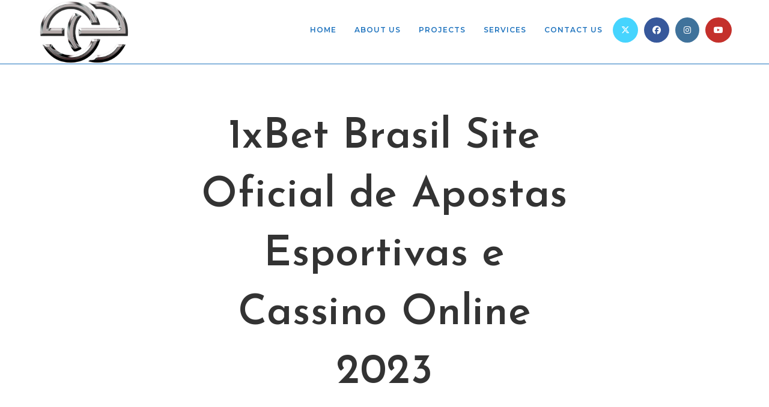

--- FILE ---
content_type: text/html; charset=UTF-8
request_url: https://exelengineerings.com/2022/06/20/1xbet-brasil-site-oficial-de-apostas-esportivas-e-cassino-online-2023-3/
body_size: 24476
content:
<!DOCTYPE html>
<html class="html" lang="en-US">
<head>
	<meta charset="UTF-8">
	<link rel="profile" href="https://gmpg.org/xfn/11">

	<title>1xBet Brasil Site Oficial de Apostas Esportivas e Cassino Online 2023 &#8211; EXEL ENGINEERING</title>
<meta name='robots' content='max-image-preview:large' />
<link rel="pingback" href="https://exelengineerings.com/xmlrpc.php">
<meta name="viewport" content="width=device-width, initial-scale=1"><link rel='dns-prefetch' href='//fonts.googleapis.com' />
<link rel="alternate" type="application/rss+xml" title="EXEL ENGINEERING &raquo; Feed" href="https://exelengineerings.com/feed/" />
<link rel="alternate" type="application/rss+xml" title="EXEL ENGINEERING &raquo; Comments Feed" href="https://exelengineerings.com/comments/feed/" />
<link rel="alternate" type="application/rss+xml" title="EXEL ENGINEERING &raquo; 1xBet Brasil Site Oficial de Apostas Esportivas e Cassino Online 2023 Comments Feed" href="https://exelengineerings.com/2022/06/20/1xbet-brasil-site-oficial-de-apostas-esportivas-e-cassino-online-2023-3/feed/" />
<link rel="alternate" title="oEmbed (JSON)" type="application/json+oembed" href="https://exelengineerings.com/wp-json/oembed/1.0/embed?url=https%3A%2F%2Fexelengineerings.com%2F2022%2F06%2F20%2F1xbet-brasil-site-oficial-de-apostas-esportivas-e-cassino-online-2023-3%2F" />
<link rel="alternate" title="oEmbed (XML)" type="text/xml+oembed" href="https://exelengineerings.com/wp-json/oembed/1.0/embed?url=https%3A%2F%2Fexelengineerings.com%2F2022%2F06%2F20%2F1xbet-brasil-site-oficial-de-apostas-esportivas-e-cassino-online-2023-3%2F&#038;format=xml" />
<style id='wp-img-auto-sizes-contain-inline-css'>
img:is([sizes=auto i],[sizes^="auto," i]){contain-intrinsic-size:3000px 1500px}
/*# sourceURL=wp-img-auto-sizes-contain-inline-css */
</style>
<style id='wp-emoji-styles-inline-css'>

	img.wp-smiley, img.emoji {
		display: inline !important;
		border: none !important;
		box-shadow: none !important;
		height: 1em !important;
		width: 1em !important;
		margin: 0 0.07em !important;
		vertical-align: -0.1em !important;
		background: none !important;
		padding: 0 !important;
	}
/*# sourceURL=wp-emoji-styles-inline-css */
</style>
<link rel='stylesheet' id='wp-block-library-css' href='https://exelengineerings.com/wp-includes/css/dist/block-library/style.min.css?ver=6.9' media='all' />
<style id='wp-block-library-theme-inline-css'>
.wp-block-audio :where(figcaption){color:#555;font-size:13px;text-align:center}.is-dark-theme .wp-block-audio :where(figcaption){color:#ffffffa6}.wp-block-audio{margin:0 0 1em}.wp-block-code{border:1px solid #ccc;border-radius:4px;font-family:Menlo,Consolas,monaco,monospace;padding:.8em 1em}.wp-block-embed :where(figcaption){color:#555;font-size:13px;text-align:center}.is-dark-theme .wp-block-embed :where(figcaption){color:#ffffffa6}.wp-block-embed{margin:0 0 1em}.blocks-gallery-caption{color:#555;font-size:13px;text-align:center}.is-dark-theme .blocks-gallery-caption{color:#ffffffa6}:root :where(.wp-block-image figcaption){color:#555;font-size:13px;text-align:center}.is-dark-theme :root :where(.wp-block-image figcaption){color:#ffffffa6}.wp-block-image{margin:0 0 1em}.wp-block-pullquote{border-bottom:4px solid;border-top:4px solid;color:currentColor;margin-bottom:1.75em}.wp-block-pullquote :where(cite),.wp-block-pullquote :where(footer),.wp-block-pullquote__citation{color:currentColor;font-size:.8125em;font-style:normal;text-transform:uppercase}.wp-block-quote{border-left:.25em solid;margin:0 0 1.75em;padding-left:1em}.wp-block-quote cite,.wp-block-quote footer{color:currentColor;font-size:.8125em;font-style:normal;position:relative}.wp-block-quote:where(.has-text-align-right){border-left:none;border-right:.25em solid;padding-left:0;padding-right:1em}.wp-block-quote:where(.has-text-align-center){border:none;padding-left:0}.wp-block-quote.is-large,.wp-block-quote.is-style-large,.wp-block-quote:where(.is-style-plain){border:none}.wp-block-search .wp-block-search__label{font-weight:700}.wp-block-search__button{border:1px solid #ccc;padding:.375em .625em}:where(.wp-block-group.has-background){padding:1.25em 2.375em}.wp-block-separator.has-css-opacity{opacity:.4}.wp-block-separator{border:none;border-bottom:2px solid;margin-left:auto;margin-right:auto}.wp-block-separator.has-alpha-channel-opacity{opacity:1}.wp-block-separator:not(.is-style-wide):not(.is-style-dots){width:100px}.wp-block-separator.has-background:not(.is-style-dots){border-bottom:none;height:1px}.wp-block-separator.has-background:not(.is-style-wide):not(.is-style-dots){height:2px}.wp-block-table{margin:0 0 1em}.wp-block-table td,.wp-block-table th{word-break:normal}.wp-block-table :where(figcaption){color:#555;font-size:13px;text-align:center}.is-dark-theme .wp-block-table :where(figcaption){color:#ffffffa6}.wp-block-video :where(figcaption){color:#555;font-size:13px;text-align:center}.is-dark-theme .wp-block-video :where(figcaption){color:#ffffffa6}.wp-block-video{margin:0 0 1em}:root :where(.wp-block-template-part.has-background){margin-bottom:0;margin-top:0;padding:1.25em 2.375em}
/*# sourceURL=/wp-includes/css/dist/block-library/theme.min.css */
</style>
<style id='classic-theme-styles-inline-css'>
/*! This file is auto-generated */
.wp-block-button__link{color:#fff;background-color:#32373c;border-radius:9999px;box-shadow:none;text-decoration:none;padding:calc(.667em + 2px) calc(1.333em + 2px);font-size:1.125em}.wp-block-file__button{background:#32373c;color:#fff;text-decoration:none}
/*# sourceURL=/wp-includes/css/classic-themes.min.css */
</style>
<style id='global-styles-inline-css'>
:root{--wp--preset--aspect-ratio--square: 1;--wp--preset--aspect-ratio--4-3: 4/3;--wp--preset--aspect-ratio--3-4: 3/4;--wp--preset--aspect-ratio--3-2: 3/2;--wp--preset--aspect-ratio--2-3: 2/3;--wp--preset--aspect-ratio--16-9: 16/9;--wp--preset--aspect-ratio--9-16: 9/16;--wp--preset--color--black: #000000;--wp--preset--color--cyan-bluish-gray: #abb8c3;--wp--preset--color--white: #ffffff;--wp--preset--color--pale-pink: #f78da7;--wp--preset--color--vivid-red: #cf2e2e;--wp--preset--color--luminous-vivid-orange: #ff6900;--wp--preset--color--luminous-vivid-amber: #fcb900;--wp--preset--color--light-green-cyan: #7bdcb5;--wp--preset--color--vivid-green-cyan: #00d084;--wp--preset--color--pale-cyan-blue: #8ed1fc;--wp--preset--color--vivid-cyan-blue: #0693e3;--wp--preset--color--vivid-purple: #9b51e0;--wp--preset--gradient--vivid-cyan-blue-to-vivid-purple: linear-gradient(135deg,rgb(6,147,227) 0%,rgb(155,81,224) 100%);--wp--preset--gradient--light-green-cyan-to-vivid-green-cyan: linear-gradient(135deg,rgb(122,220,180) 0%,rgb(0,208,130) 100%);--wp--preset--gradient--luminous-vivid-amber-to-luminous-vivid-orange: linear-gradient(135deg,rgb(252,185,0) 0%,rgb(255,105,0) 100%);--wp--preset--gradient--luminous-vivid-orange-to-vivid-red: linear-gradient(135deg,rgb(255,105,0) 0%,rgb(207,46,46) 100%);--wp--preset--gradient--very-light-gray-to-cyan-bluish-gray: linear-gradient(135deg,rgb(238,238,238) 0%,rgb(169,184,195) 100%);--wp--preset--gradient--cool-to-warm-spectrum: linear-gradient(135deg,rgb(74,234,220) 0%,rgb(151,120,209) 20%,rgb(207,42,186) 40%,rgb(238,44,130) 60%,rgb(251,105,98) 80%,rgb(254,248,76) 100%);--wp--preset--gradient--blush-light-purple: linear-gradient(135deg,rgb(255,206,236) 0%,rgb(152,150,240) 100%);--wp--preset--gradient--blush-bordeaux: linear-gradient(135deg,rgb(254,205,165) 0%,rgb(254,45,45) 50%,rgb(107,0,62) 100%);--wp--preset--gradient--luminous-dusk: linear-gradient(135deg,rgb(255,203,112) 0%,rgb(199,81,192) 50%,rgb(65,88,208) 100%);--wp--preset--gradient--pale-ocean: linear-gradient(135deg,rgb(255,245,203) 0%,rgb(182,227,212) 50%,rgb(51,167,181) 100%);--wp--preset--gradient--electric-grass: linear-gradient(135deg,rgb(202,248,128) 0%,rgb(113,206,126) 100%);--wp--preset--gradient--midnight: linear-gradient(135deg,rgb(2,3,129) 0%,rgb(40,116,252) 100%);--wp--preset--font-size--small: 13px;--wp--preset--font-size--medium: 20px;--wp--preset--font-size--large: 36px;--wp--preset--font-size--x-large: 42px;--wp--preset--spacing--20: 0.44rem;--wp--preset--spacing--30: 0.67rem;--wp--preset--spacing--40: 1rem;--wp--preset--spacing--50: 1.5rem;--wp--preset--spacing--60: 2.25rem;--wp--preset--spacing--70: 3.38rem;--wp--preset--spacing--80: 5.06rem;--wp--preset--shadow--natural: 6px 6px 9px rgba(0, 0, 0, 0.2);--wp--preset--shadow--deep: 12px 12px 50px rgba(0, 0, 0, 0.4);--wp--preset--shadow--sharp: 6px 6px 0px rgba(0, 0, 0, 0.2);--wp--preset--shadow--outlined: 6px 6px 0px -3px rgb(255, 255, 255), 6px 6px rgb(0, 0, 0);--wp--preset--shadow--crisp: 6px 6px 0px rgb(0, 0, 0);}:where(.is-layout-flex){gap: 0.5em;}:where(.is-layout-grid){gap: 0.5em;}body .is-layout-flex{display: flex;}.is-layout-flex{flex-wrap: wrap;align-items: center;}.is-layout-flex > :is(*, div){margin: 0;}body .is-layout-grid{display: grid;}.is-layout-grid > :is(*, div){margin: 0;}:where(.wp-block-columns.is-layout-flex){gap: 2em;}:where(.wp-block-columns.is-layout-grid){gap: 2em;}:where(.wp-block-post-template.is-layout-flex){gap: 1.25em;}:where(.wp-block-post-template.is-layout-grid){gap: 1.25em;}.has-black-color{color: var(--wp--preset--color--black) !important;}.has-cyan-bluish-gray-color{color: var(--wp--preset--color--cyan-bluish-gray) !important;}.has-white-color{color: var(--wp--preset--color--white) !important;}.has-pale-pink-color{color: var(--wp--preset--color--pale-pink) !important;}.has-vivid-red-color{color: var(--wp--preset--color--vivid-red) !important;}.has-luminous-vivid-orange-color{color: var(--wp--preset--color--luminous-vivid-orange) !important;}.has-luminous-vivid-amber-color{color: var(--wp--preset--color--luminous-vivid-amber) !important;}.has-light-green-cyan-color{color: var(--wp--preset--color--light-green-cyan) !important;}.has-vivid-green-cyan-color{color: var(--wp--preset--color--vivid-green-cyan) !important;}.has-pale-cyan-blue-color{color: var(--wp--preset--color--pale-cyan-blue) !important;}.has-vivid-cyan-blue-color{color: var(--wp--preset--color--vivid-cyan-blue) !important;}.has-vivid-purple-color{color: var(--wp--preset--color--vivid-purple) !important;}.has-black-background-color{background-color: var(--wp--preset--color--black) !important;}.has-cyan-bluish-gray-background-color{background-color: var(--wp--preset--color--cyan-bluish-gray) !important;}.has-white-background-color{background-color: var(--wp--preset--color--white) !important;}.has-pale-pink-background-color{background-color: var(--wp--preset--color--pale-pink) !important;}.has-vivid-red-background-color{background-color: var(--wp--preset--color--vivid-red) !important;}.has-luminous-vivid-orange-background-color{background-color: var(--wp--preset--color--luminous-vivid-orange) !important;}.has-luminous-vivid-amber-background-color{background-color: var(--wp--preset--color--luminous-vivid-amber) !important;}.has-light-green-cyan-background-color{background-color: var(--wp--preset--color--light-green-cyan) !important;}.has-vivid-green-cyan-background-color{background-color: var(--wp--preset--color--vivid-green-cyan) !important;}.has-pale-cyan-blue-background-color{background-color: var(--wp--preset--color--pale-cyan-blue) !important;}.has-vivid-cyan-blue-background-color{background-color: var(--wp--preset--color--vivid-cyan-blue) !important;}.has-vivid-purple-background-color{background-color: var(--wp--preset--color--vivid-purple) !important;}.has-black-border-color{border-color: var(--wp--preset--color--black) !important;}.has-cyan-bluish-gray-border-color{border-color: var(--wp--preset--color--cyan-bluish-gray) !important;}.has-white-border-color{border-color: var(--wp--preset--color--white) !important;}.has-pale-pink-border-color{border-color: var(--wp--preset--color--pale-pink) !important;}.has-vivid-red-border-color{border-color: var(--wp--preset--color--vivid-red) !important;}.has-luminous-vivid-orange-border-color{border-color: var(--wp--preset--color--luminous-vivid-orange) !important;}.has-luminous-vivid-amber-border-color{border-color: var(--wp--preset--color--luminous-vivid-amber) !important;}.has-light-green-cyan-border-color{border-color: var(--wp--preset--color--light-green-cyan) !important;}.has-vivid-green-cyan-border-color{border-color: var(--wp--preset--color--vivid-green-cyan) !important;}.has-pale-cyan-blue-border-color{border-color: var(--wp--preset--color--pale-cyan-blue) !important;}.has-vivid-cyan-blue-border-color{border-color: var(--wp--preset--color--vivid-cyan-blue) !important;}.has-vivid-purple-border-color{border-color: var(--wp--preset--color--vivid-purple) !important;}.has-vivid-cyan-blue-to-vivid-purple-gradient-background{background: var(--wp--preset--gradient--vivid-cyan-blue-to-vivid-purple) !important;}.has-light-green-cyan-to-vivid-green-cyan-gradient-background{background: var(--wp--preset--gradient--light-green-cyan-to-vivid-green-cyan) !important;}.has-luminous-vivid-amber-to-luminous-vivid-orange-gradient-background{background: var(--wp--preset--gradient--luminous-vivid-amber-to-luminous-vivid-orange) !important;}.has-luminous-vivid-orange-to-vivid-red-gradient-background{background: var(--wp--preset--gradient--luminous-vivid-orange-to-vivid-red) !important;}.has-very-light-gray-to-cyan-bluish-gray-gradient-background{background: var(--wp--preset--gradient--very-light-gray-to-cyan-bluish-gray) !important;}.has-cool-to-warm-spectrum-gradient-background{background: var(--wp--preset--gradient--cool-to-warm-spectrum) !important;}.has-blush-light-purple-gradient-background{background: var(--wp--preset--gradient--blush-light-purple) !important;}.has-blush-bordeaux-gradient-background{background: var(--wp--preset--gradient--blush-bordeaux) !important;}.has-luminous-dusk-gradient-background{background: var(--wp--preset--gradient--luminous-dusk) !important;}.has-pale-ocean-gradient-background{background: var(--wp--preset--gradient--pale-ocean) !important;}.has-electric-grass-gradient-background{background: var(--wp--preset--gradient--electric-grass) !important;}.has-midnight-gradient-background{background: var(--wp--preset--gradient--midnight) !important;}.has-small-font-size{font-size: var(--wp--preset--font-size--small) !important;}.has-medium-font-size{font-size: var(--wp--preset--font-size--medium) !important;}.has-large-font-size{font-size: var(--wp--preset--font-size--large) !important;}.has-x-large-font-size{font-size: var(--wp--preset--font-size--x-large) !important;}
:where(.wp-block-post-template.is-layout-flex){gap: 1.25em;}:where(.wp-block-post-template.is-layout-grid){gap: 1.25em;}
:where(.wp-block-term-template.is-layout-flex){gap: 1.25em;}:where(.wp-block-term-template.is-layout-grid){gap: 1.25em;}
:where(.wp-block-columns.is-layout-flex){gap: 2em;}:where(.wp-block-columns.is-layout-grid){gap: 2em;}
:root :where(.wp-block-pullquote){font-size: 1.5em;line-height: 1.6;}
/*# sourceURL=global-styles-inline-css */
</style>
<link rel='stylesheet' id='font-awesome-css' href='https://exelengineerings.com/wp-content/themes/oceanwp/assets/fonts/fontawesome/css/all.min.css?ver=6.7.2' media='all' />
<link rel='stylesheet' id='simple-line-icons-css' href='https://exelengineerings.com/wp-content/themes/oceanwp/assets/css/third/simple-line-icons.min.css?ver=2.4.0' media='all' />
<link rel='stylesheet' id='oceanwp-style-css' href='https://exelengineerings.com/wp-content/themes/oceanwp/assets/css/style.min.css?ver=4.1.4' media='all' />
<style id='oceanwp-style-inline-css'>
div.wpforms-container-full .wpforms-form input[type=submit]:hover,
			div.wpforms-container-full .wpforms-form input[type=submit]:focus,
			div.wpforms-container-full .wpforms-form input[type=submit]:active,
			div.wpforms-container-full .wpforms-form button[type=submit]:hover,
			div.wpforms-container-full .wpforms-form button[type=submit]:focus,
			div.wpforms-container-full .wpforms-form button[type=submit]:active,
			div.wpforms-container-full .wpforms-form .wpforms-page-button:hover,
			div.wpforms-container-full .wpforms-form .wpforms-page-button:active,
			div.wpforms-container-full .wpforms-form .wpforms-page-button:focus {
				border: none;
			}
/*# sourceURL=oceanwp-style-inline-css */
</style>
<link rel='stylesheet' id='oceanwp-google-font-montserrat-css' href='//fonts.googleapis.com/css?family=Montserrat%3A100%2C200%2C300%2C400%2C500%2C600%2C700%2C800%2C900%2C100i%2C200i%2C300i%2C400i%2C500i%2C600i%2C700i%2C800i%2C900i&#038;subset=latin&#038;display=swap&#038;ver=6.9' media='all' />
<link rel='stylesheet' id='oceanwp-google-font-merienda-css' href='//fonts.googleapis.com/css?family=Merienda%3A100%2C200%2C300%2C400%2C500%2C600%2C700%2C800%2C900%2C100i%2C200i%2C300i%2C400i%2C500i%2C600i%2C700i%2C800i%2C900i&#038;subset=latin&#038;display=swap&#038;ver=6.9' media='all' />
<link rel='stylesheet' id='oceanwp-google-font-josefin-sans-css' href='//fonts.googleapis.com/css?family=Josefin+Sans%3A100%2C200%2C300%2C400%2C500%2C600%2C700%2C800%2C900%2C100i%2C200i%2C300i%2C400i%2C500i%2C600i%2C700i%2C800i%2C900i&#038;subset=latin&#038;display=swap&#038;ver=6.9' media='all' />
<link rel='stylesheet' id='oe-widgets-style-css' href='https://exelengineerings.com/wp-content/plugins/ocean-extra/assets/css/widgets.css?ver=6.9' media='all' />
<script src="https://exelengineerings.com/wp-includes/js/jquery/jquery.min.js?ver=3.7.1" id="jquery-core-js"></script>
<script src="https://exelengineerings.com/wp-includes/js/jquery/jquery-migrate.min.js?ver=3.4.1" id="jquery-migrate-js"></script>
<link rel="https://api.w.org/" href="https://exelengineerings.com/wp-json/" /><link rel="alternate" title="JSON" type="application/json" href="https://exelengineerings.com/wp-json/wp/v2/posts/3286" /><link rel="EditURI" type="application/rsd+xml" title="RSD" href="https://exelengineerings.com/xmlrpc.php?rsd" />
<meta name="generator" content="WordPress 6.9" />
<link rel="canonical" href="https://exelengineerings.com/2022/06/20/1xbet-brasil-site-oficial-de-apostas-esportivas-e-cassino-online-2023-3/" />
<link rel='shortlink' href='https://exelengineerings.com/?p=3286' />
<meta name="cdp-version" content="1.5.0" /><meta name="generator" content="Elementor 3.34.1; features: additional_custom_breakpoints; settings: css_print_method-external, google_font-enabled, font_display-auto">
			<style>
				.e-con.e-parent:nth-of-type(n+4):not(.e-lazyloaded):not(.e-no-lazyload),
				.e-con.e-parent:nth-of-type(n+4):not(.e-lazyloaded):not(.e-no-lazyload) * {
					background-image: none !important;
				}
				@media screen and (max-height: 1024px) {
					.e-con.e-parent:nth-of-type(n+3):not(.e-lazyloaded):not(.e-no-lazyload),
					.e-con.e-parent:nth-of-type(n+3):not(.e-lazyloaded):not(.e-no-lazyload) * {
						background-image: none !important;
					}
				}
				@media screen and (max-height: 640px) {
					.e-con.e-parent:nth-of-type(n+2):not(.e-lazyloaded):not(.e-no-lazyload),
					.e-con.e-parent:nth-of-type(n+2):not(.e-lazyloaded):not(.e-no-lazyload) * {
						background-image: none !important;
					}
				}
			</style>
					<style id="wp-custom-css">
			/* Padding header menu items */#site-header.center-header #site-navigation-wrap .dropdown-menu >li >a{padding:0 28px}/* Blog entries */.blog-entry.grid-entry .blog-entry-header{margin:20px 0 20px}.blog-entry.grid-entry .blog-entry-inner{text-align:center}/* Single post title */.single-post h2.entry-title{text-align:center;margin:0}		</style>
		<!-- OceanWP CSS -->
<style type="text/css">
/* Colors */a:hover,a.light:hover,.theme-heading .text::before,.theme-heading .text::after,#top-bar-content >a:hover,#top-bar-social li.oceanwp-email a:hover,#site-navigation-wrap .dropdown-menu >li >a:hover,#site-header.medium-header #medium-searchform button:hover,.oceanwp-mobile-menu-icon a:hover,.blog-entry.post .blog-entry-header .entry-title a:hover,.blog-entry.post .blog-entry-readmore a:hover,.blog-entry.thumbnail-entry .blog-entry-category a,ul.meta li a:hover,.dropcap,.single nav.post-navigation .nav-links .title,body .related-post-title a:hover,body #wp-calendar caption,body .contact-info-widget.default i,body .contact-info-widget.big-icons i,body .custom-links-widget .oceanwp-custom-links li a:hover,body .custom-links-widget .oceanwp-custom-links li a:hover:before,body .posts-thumbnails-widget li a:hover,body .social-widget li.oceanwp-email a:hover,.comment-author .comment-meta .comment-reply-link,#respond #cancel-comment-reply-link:hover,#footer-widgets .footer-box a:hover,#footer-bottom a:hover,#footer-bottom #footer-bottom-menu a:hover,.sidr a:hover,.sidr-class-dropdown-toggle:hover,.sidr-class-menu-item-has-children.active >a,.sidr-class-menu-item-has-children.active >a >.sidr-class-dropdown-toggle,input[type=checkbox]:checked:before{color:#ff0c4d}.single nav.post-navigation .nav-links .title .owp-icon use,.blog-entry.post .blog-entry-readmore a:hover .owp-icon use,body .contact-info-widget.default .owp-icon use,body .contact-info-widget.big-icons .owp-icon use{stroke:#ff0c4d}input[type="button"],input[type="reset"],input[type="submit"],button[type="submit"],.button,#site-navigation-wrap .dropdown-menu >li.btn >a >span,.thumbnail:hover i,.thumbnail:hover .link-post-svg-icon,.post-quote-content,.omw-modal .omw-close-modal,body .contact-info-widget.big-icons li:hover i,body .contact-info-widget.big-icons li:hover .owp-icon,body div.wpforms-container-full .wpforms-form input[type=submit],body div.wpforms-container-full .wpforms-form button[type=submit],body div.wpforms-container-full .wpforms-form .wpforms-page-button,.woocommerce-cart .wp-element-button,.woocommerce-checkout .wp-element-button,.wp-block-button__link{background-color:#ff0c4d}.widget-title{border-color:#ff0c4d}blockquote{border-color:#ff0c4d}.wp-block-quote{border-color:#ff0c4d}#searchform-dropdown{border-color:#ff0c4d}.dropdown-menu .sub-menu{border-color:#ff0c4d}.blog-entry.large-entry .blog-entry-readmore a:hover{border-color:#ff0c4d}.oceanwp-newsletter-form-wrap input[type="email"]:focus{border-color:#ff0c4d}.social-widget li.oceanwp-email a:hover{border-color:#ff0c4d}#respond #cancel-comment-reply-link:hover{border-color:#ff0c4d}body .contact-info-widget.big-icons li:hover i{border-color:#ff0c4d}body .contact-info-widget.big-icons li:hover .owp-icon{border-color:#ff0c4d}#footer-widgets .oceanwp-newsletter-form-wrap input[type="email"]:focus{border-color:#ff0c4d}input[type="button"]:hover,input[type="reset"]:hover,input[type="submit"]:hover,button[type="submit"]:hover,input[type="button"]:focus,input[type="reset"]:focus,input[type="submit"]:focus,button[type="submit"]:focus,.button:hover,.button:focus,#site-navigation-wrap .dropdown-menu >li.btn >a:hover >span,.post-quote-author,.omw-modal .omw-close-modal:hover,body div.wpforms-container-full .wpforms-form input[type=submit]:hover,body div.wpforms-container-full .wpforms-form button[type=submit]:hover,body div.wpforms-container-full .wpforms-form .wpforms-page-button:hover,.woocommerce-cart .wp-element-button:hover,.woocommerce-checkout .wp-element-button:hover,.wp-block-button__link:hover{background-color:#970810}table th,table td,hr,.content-area,body.content-left-sidebar #content-wrap .content-area,.content-left-sidebar .content-area,#top-bar-wrap,#site-header,#site-header.top-header #search-toggle,.dropdown-menu ul li,.centered-minimal-page-header,.blog-entry.post,.blog-entry.grid-entry .blog-entry-inner,.blog-entry.thumbnail-entry .blog-entry-bottom,.single-post .entry-title,.single .entry-share-wrap .entry-share,.single .entry-share,.single .entry-share ul li a,.single nav.post-navigation,.single nav.post-navigation .nav-links .nav-previous,#author-bio,#author-bio .author-bio-avatar,#author-bio .author-bio-social li a,#related-posts,#comments,.comment-body,#respond #cancel-comment-reply-link,#blog-entries .type-page,.page-numbers a,.page-numbers span:not(.elementor-screen-only),.page-links span,body #wp-calendar caption,body #wp-calendar th,body #wp-calendar tbody,body .contact-info-widget.default i,body .contact-info-widget.big-icons i,body .contact-info-widget.big-icons .owp-icon,body .contact-info-widget.default .owp-icon,body .posts-thumbnails-widget li,body .tagcloud a{border-color:#ffffff}body .theme-button,body input[type="submit"],body button[type="submit"],body button,body .button,body div.wpforms-container-full .wpforms-form input[type=submit],body div.wpforms-container-full .wpforms-form button[type=submit],body div.wpforms-container-full .wpforms-form .wpforms-page-button,.woocommerce-cart .wp-element-button,.woocommerce-checkout .wp-element-button,.wp-block-button__link{background-color:#000000}body .theme-button:hover,body input[type="submit"]:hover,body button[type="submit"]:hover,body button:hover,body .button:hover,body div.wpforms-container-full .wpforms-form input[type=submit]:hover,body div.wpforms-container-full .wpforms-form input[type=submit]:active,body div.wpforms-container-full .wpforms-form button[type=submit]:hover,body div.wpforms-container-full .wpforms-form button[type=submit]:active,body div.wpforms-container-full .wpforms-form .wpforms-page-button:hover,body div.wpforms-container-full .wpforms-form .wpforms-page-button:active,.woocommerce-cart .wp-element-button:hover,.woocommerce-checkout .wp-element-button:hover,.wp-block-button__link:hover{background-color:#970810}body .theme-button,body input[type="submit"],body button[type="submit"],body button,body .button,body div.wpforms-container-full .wpforms-form input[type=submit],body div.wpforms-container-full .wpforms-form button[type=submit],body div.wpforms-container-full .wpforms-form .wpforms-page-button,.woocommerce-cart .wp-element-button,.woocommerce-checkout .wp-element-button,.wp-block-button__link{border-color:#ffffff}body .theme-button:hover,body input[type="submit"]:hover,body button[type="submit"]:hover,body button:hover,body .button:hover,body div.wpforms-container-full .wpforms-form input[type=submit]:hover,body div.wpforms-container-full .wpforms-form input[type=submit]:active,body div.wpforms-container-full .wpforms-form button[type=submit]:hover,body div.wpforms-container-full .wpforms-form button[type=submit]:active,body div.wpforms-container-full .wpforms-form .wpforms-page-button:hover,body div.wpforms-container-full .wpforms-form .wpforms-page-button:active,.woocommerce-cart .wp-element-button:hover,.woocommerce-checkout .wp-element-button:hover,.wp-block-button__link:hover{border-color:#ffffff}form input[type="text"]:focus,form input[type="password"]:focus,form input[type="email"]:focus,form input[type="tel"]:focus,form input[type="url"]:focus,form input[type="search"]:focus,form textarea:focus,.select2-drop-active,.select2-dropdown-open.select2-drop-above .select2-choice,.select2-dropdown-open.select2-drop-above .select2-choices,.select2-drop.select2-drop-above.select2-drop-active,.select2-container-active .select2-choice,.select2-container-active .select2-choices{border-color:#d3d3d3}body div.wpforms-container-full .wpforms-form input:focus,body div.wpforms-container-full .wpforms-form textarea:focus,body div.wpforms-container-full .wpforms-form select:focus{border-color:#d3d3d3}form input[type="text"],form input[type="password"],form input[type="email"],form input[type="url"],form input[type="date"],form input[type="month"],form input[type="time"],form input[type="datetime"],form input[type="datetime-local"],form input[type="week"],form input[type="number"],form input[type="search"],form input[type="tel"],form input[type="color"],form select,form textarea,.woocommerce .woocommerce-checkout .select2-container--default .select2-selection--single{background-color:#f7f7f7}body div.wpforms-container-full .wpforms-form input[type=date],body div.wpforms-container-full .wpforms-form input[type=datetime],body div.wpforms-container-full .wpforms-form input[type=datetime-local],body div.wpforms-container-full .wpforms-form input[type=email],body div.wpforms-container-full .wpforms-form input[type=month],body div.wpforms-container-full .wpforms-form input[type=number],body div.wpforms-container-full .wpforms-form input[type=password],body div.wpforms-container-full .wpforms-form input[type=range],body div.wpforms-container-full .wpforms-form input[type=search],body div.wpforms-container-full .wpforms-form input[type=tel],body div.wpforms-container-full .wpforms-form input[type=text],body div.wpforms-container-full .wpforms-form input[type=time],body div.wpforms-container-full .wpforms-form input[type=url],body div.wpforms-container-full .wpforms-form input[type=week],body div.wpforms-container-full .wpforms-form select,body div.wpforms-container-full .wpforms-form textarea{background-color:#f7f7f7}body{color:#333333}h1,h2,h3,h4,h5,h6,.theme-heading,.widget-title,.oceanwp-widget-recent-posts-title,.comment-reply-title,.entry-title,.sidebar-box .widget-title{color:#333333}/* OceanWP Style Settings CSS */.container{width:1400px}.theme-button,input[type="submit"],button[type="submit"],button,.button,body div.wpforms-container-full .wpforms-form input[type=submit],body div.wpforms-container-full .wpforms-form button[type=submit],body div.wpforms-container-full .wpforms-form .wpforms-page-button{border-style:solid}.theme-button,input[type="submit"],button[type="submit"],button,.button,body div.wpforms-container-full .wpforms-form input[type=submit],body div.wpforms-container-full .wpforms-form button[type=submit],body div.wpforms-container-full .wpforms-form .wpforms-page-button{border-width:1px}form input[type="text"],form input[type="password"],form input[type="email"],form input[type="url"],form input[type="date"],form input[type="month"],form input[type="time"],form input[type="datetime"],form input[type="datetime-local"],form input[type="week"],form input[type="number"],form input[type="search"],form input[type="tel"],form input[type="color"],form select,form textarea,.woocommerce .woocommerce-checkout .select2-container--default .select2-selection--single{border-style:solid}body div.wpforms-container-full .wpforms-form input[type=date],body div.wpforms-container-full .wpforms-form input[type=datetime],body div.wpforms-container-full .wpforms-form input[type=datetime-local],body div.wpforms-container-full .wpforms-form input[type=email],body div.wpforms-container-full .wpforms-form input[type=month],body div.wpforms-container-full .wpforms-form input[type=number],body div.wpforms-container-full .wpforms-form input[type=password],body div.wpforms-container-full .wpforms-form input[type=range],body div.wpforms-container-full .wpforms-form input[type=search],body div.wpforms-container-full .wpforms-form input[type=tel],body div.wpforms-container-full .wpforms-form input[type=text],body div.wpforms-container-full .wpforms-form input[type=time],body div.wpforms-container-full .wpforms-form input[type=url],body div.wpforms-container-full .wpforms-form input[type=week],body div.wpforms-container-full .wpforms-form select,body div.wpforms-container-full .wpforms-form textarea{border-style:solid}form input[type="text"],form input[type="password"],form input[type="email"],form input[type="url"],form input[type="date"],form input[type="month"],form input[type="time"],form input[type="datetime"],form input[type="datetime-local"],form input[type="week"],form input[type="number"],form input[type="search"],form input[type="tel"],form input[type="color"],form select,form textarea{border-radius:3px}body div.wpforms-container-full .wpforms-form input[type=date],body div.wpforms-container-full .wpforms-form input[type=datetime],body div.wpforms-container-full .wpforms-form input[type=datetime-local],body div.wpforms-container-full .wpforms-form input[type=email],body div.wpforms-container-full .wpforms-form input[type=month],body div.wpforms-container-full .wpforms-form input[type=number],body div.wpforms-container-full .wpforms-form input[type=password],body div.wpforms-container-full .wpforms-form input[type=range],body div.wpforms-container-full .wpforms-form input[type=search],body div.wpforms-container-full .wpforms-form input[type=tel],body div.wpforms-container-full .wpforms-form input[type=text],body div.wpforms-container-full .wpforms-form input[type=time],body div.wpforms-container-full .wpforms-form input[type=url],body div.wpforms-container-full .wpforms-form input[type=week],body div.wpforms-container-full .wpforms-form select,body div.wpforms-container-full .wpforms-form textarea{border-radius:3px}#main #content-wrap,.separate-layout #main #content-wrap{padding-top:50px;padding-bottom:100px}/* Header */#site-logo #site-logo-inner,.oceanwp-social-menu .social-menu-inner,#site-header.full_screen-header .menu-bar-inner,.after-header-content .after-header-content-inner{height:100px}#site-navigation-wrap .dropdown-menu >li >a,#site-navigation-wrap .dropdown-menu >li >span.opl-logout-link,.oceanwp-mobile-menu-icon a,.mobile-menu-close,.after-header-content-inner >a{line-height:100px}#site-header.has-header-media .overlay-header-media{background-color:rgba(0,0,0,0.5)}#site-header{border-color:#1e73be}#site-logo #site-logo-inner a img,#site-header.center-header #site-navigation-wrap .middle-site-logo a img{max-width:152px}#site-header #site-logo #site-logo-inner a img,#site-header.center-header #site-navigation-wrap .middle-site-logo a img{max-height:149px}#site-navigation-wrap .dropdown-menu >li >a,.oceanwp-mobile-menu-icon a,#searchform-header-replace-close{color:#1e73be}#site-navigation-wrap .dropdown-menu >li >a .owp-icon use,.oceanwp-mobile-menu-icon a .owp-icon use,#searchform-header-replace-close .owp-icon use{stroke:#1e73be}#site-navigation-wrap .dropdown-menu >li >a:hover,.oceanwp-mobile-menu-icon a:hover,#searchform-header-replace-close:hover{color:#ff0a4b}#site-navigation-wrap .dropdown-menu >li >a:hover .owp-icon use,.oceanwp-mobile-menu-icon a:hover .owp-icon use,#searchform-header-replace-close:hover .owp-icon use{stroke:#ff0a4b}#site-navigation-wrap .dropdown-menu >.current-menu-item >a,#site-navigation-wrap .dropdown-menu >.current-menu-ancestor >a,#site-navigation-wrap .dropdown-menu >.current-menu-item >a:hover,#site-navigation-wrap .dropdown-menu >.current-menu-ancestor >a:hover{color:#8224e3}.dropdown-menu .sub-menu{min-width:185px}.dropdown-menu .sub-menu,#searchform-dropdown,.current-shop-items-dropdown{background-color:#1b1b1b}.dropdown-menu ul li.menu-item,.navigation >ul >li >ul.megamenu.sub-menu >li,.navigation .megamenu li ul.sub-menu{border-color:#111111}.dropdown-menu ul li a.menu-link{color:#ffffff}.dropdown-menu ul li a.menu-link .owp-icon use{stroke:#ffffff}.dropdown-menu ul li a.menu-link:hover{color:#ffffff}.dropdown-menu ul li a.menu-link:hover .owp-icon use{stroke:#ffffff}.dropdown-menu ul li a.menu-link:hover{background-color:#111111}#searchform-dropdown input{background-color:#1b1b1b}#searchform-dropdown input{color:#ffffff}#searchform-dropdown input{border-color:#000000}#searchform-dropdown input:focus{border-color:#000000}.oceanwp-social-menu ul li a,.oceanwp-social-menu .colored ul li a,.oceanwp-social-menu .minimal ul li a,.oceanwp-social-menu .dark ul li a{font-size:14px}.oceanwp-social-menu ul li a .owp-icon,.oceanwp-social-menu .colored ul li a .owp-icon,.oceanwp-social-menu .minimal ul li a .owp-icon,.oceanwp-social-menu .dark ul li a .owp-icon{width:14px;height:14px}.oceanwp-social-menu ul li a{margin:0 10px 0 0}a.sidr-class-toggle-sidr-close{background-color:#222222}#sidr,#mobile-dropdown{background-color:#333333}body .sidr a,body .sidr-class-dropdown-toggle,#mobile-dropdown ul li a,#mobile-dropdown ul li a .dropdown-toggle,#mobile-fullscreen ul li a,#mobile-fullscreen .oceanwp-social-menu.simple-social ul li a{color:#cccccc}#mobile-fullscreen a.close .close-icon-inner,#mobile-fullscreen a.close .close-icon-inner::after{background-color:#cccccc}body .sidr-class-mobile-searchform input,body .sidr-class-mobile-searchform input:focus,#mobile-dropdown #mobile-menu-search form input,#mobile-fullscreen #mobile-search input,#mobile-fullscreen #mobile-search .search-text{color:#ffffff}body .sidr-class-mobile-searchform input,#mobile-dropdown #mobile-menu-search form input,#mobile-fullscreen #mobile-search input{border-color:#111111}body .sidr-class-mobile-searchform input:focus,#mobile-dropdown #mobile-menu-search form input:focus,#mobile-fullscreen #mobile-search input:focus{border-color:#000000}.sidr-class-mobile-searchform button,#mobile-dropdown #mobile-menu-search form button{color:#cccccc}.sidr-class-mobile-searchform button .owp-icon use,#mobile-dropdown #mobile-menu-search form button .owp-icon use{stroke:#cccccc}.sidr-class-mobile-searchform button:hover,#mobile-dropdown #mobile-menu-search form button:hover{color:#ffffff}.sidr-class-mobile-searchform button:hover .owp-icon use,#mobile-dropdown #mobile-menu-search form button:hover .owp-icon use{stroke:#ffffff}/* Blog CSS */.ocean-single-post-header ul.meta-item li a:hover{color:#333333}/* Footer Copyright */#footer-bottom{background-color:#f0eee5}#footer-bottom,#footer-bottom p{color:#333333}#footer-bottom a,#footer-bottom #footer-bottom-menu a{color:#970810}#footer-bottom a:hover,#footer-bottom #footer-bottom-menu a:hover{color:#333333}/* Typography */body{font-family:Montserrat;font-size:15px;line-height:1.8;letter-spacing:.2px}h1,h2,h3,h4,h5,h6,.theme-heading,.widget-title,.oceanwp-widget-recent-posts-title,.comment-reply-title,.entry-title,.sidebar-box .widget-title{font-family:Merienda;line-height:1.4}h1{font-size:23px;line-height:1.4}h2{font-size:20px;line-height:1.4}h3{font-size:18px;line-height:1.4}h4{font-size:17px;line-height:1.4}h5{font-size:14px;line-height:1.4}h6{font-size:15px;line-height:1.4}.page-header .page-header-title,.page-header.background-image-page-header .page-header-title{font-size:32px;line-height:1.4}.page-header .page-subheading{font-size:15px;line-height:1.8}.site-breadcrumbs,.site-breadcrumbs a{font-size:13px;line-height:1.4}#top-bar-content,#top-bar-social-alt{font-size:12px;line-height:1.8}#site-logo a.site-logo-text{font-size:24px;line-height:1.8}#site-navigation-wrap .dropdown-menu >li >a,#site-header.full_screen-header .fs-dropdown-menu >li >a,#site-header.top-header #site-navigation-wrap .dropdown-menu >li >a,#site-header.center-header #site-navigation-wrap .dropdown-menu >li >a,#site-header.medium-header #site-navigation-wrap .dropdown-menu >li >a,.oceanwp-mobile-menu-icon a{font-family:Montserrat;font-size:12px;letter-spacing:1px;font-weight:600;text-transform:uppercase}.dropdown-menu ul li a.menu-link,#site-header.full_screen-header .fs-dropdown-menu ul.sub-menu li a{font-size:12px;line-height:1.2;letter-spacing:.6px}.sidr-class-dropdown-menu li a,a.sidr-class-toggle-sidr-close,#mobile-dropdown ul li a,body #mobile-fullscreen ul li a{font-size:15px;line-height:1.8}.blog-entry.post .blog-entry-header .entry-title a{font-family:'Josefin Sans';font-size:25px;line-height:1.4}.ocean-single-post-header .single-post-title{font-size:34px;line-height:1.4;letter-spacing:.6px}.ocean-single-post-header ul.meta-item li,.ocean-single-post-header ul.meta-item li a{font-size:13px;line-height:1.4;letter-spacing:.6px}.ocean-single-post-header .post-author-name,.ocean-single-post-header .post-author-name a{font-size:14px;line-height:1.4;letter-spacing:.6px}.ocean-single-post-header .post-author-description{font-size:12px;line-height:1.4;letter-spacing:.6px}.single-post .entry-title{font-family:'Josefin Sans';font-size:70px;line-height:1.4;letter-spacing:.6px}.single-post ul.meta li,.single-post ul.meta li a{font-size:14px;line-height:1.4;letter-spacing:.6px}.sidebar-box .widget-title,.sidebar-box.widget_block .wp-block-heading{font-size:13px;line-height:1;letter-spacing:1px}#footer-widgets .footer-box .widget-title{font-size:13px;line-height:1;letter-spacing:1px}#footer-bottom #copyright{font-size:11px;line-height:1;letter-spacing:1px;font-weight:500;text-transform:uppercase}#footer-bottom #footer-bottom-menu{font-size:11px;line-height:1;letter-spacing:1px;text-transform:uppercase}.woocommerce-store-notice.demo_store{line-height:2;letter-spacing:1.5px}.demo_store .woocommerce-store-notice__dismiss-link{line-height:2;letter-spacing:1.5px}.woocommerce ul.products li.product li.title h2,.woocommerce ul.products li.product li.title a{font-size:14px;line-height:1.5}.woocommerce ul.products li.product li.category,.woocommerce ul.products li.product li.category a{font-size:12px;line-height:1}.woocommerce ul.products li.product .price{font-size:18px;line-height:1}.woocommerce ul.products li.product .button,.woocommerce ul.products li.product .product-inner .added_to_cart{font-size:12px;line-height:1.5;letter-spacing:1px}.woocommerce ul.products li.owp-woo-cond-notice span,.woocommerce ul.products li.owp-woo-cond-notice a{font-size:16px;line-height:1;letter-spacing:1px;font-weight:600;text-transform:capitalize}.woocommerce div.product .product_title{font-size:24px;line-height:1.4;letter-spacing:.6px}.woocommerce div.product p.price{font-size:36px;line-height:1}.woocommerce .owp-btn-normal .summary form button.button,.woocommerce .owp-btn-big .summary form button.button,.woocommerce .owp-btn-very-big .summary form button.button{font-size:12px;line-height:1.5;letter-spacing:1px;text-transform:uppercase}.woocommerce div.owp-woo-single-cond-notice span,.woocommerce div.owp-woo-single-cond-notice a{font-size:18px;line-height:2;letter-spacing:1.5px;font-weight:600;text-transform:capitalize}.ocean-preloader--active .preloader-after-content{font-size:20px;line-height:1.8;letter-spacing:.6px}
</style></head>

<body class="wp-singular post-template-default single single-post postid-3286 single-format-standard wp-custom-logo wp-embed-responsive wp-theme-oceanwp oceanwp-theme dropdown-mobile default-breakpoint content-full-width content-max-width post-in-category-uncategorized page-header-disabled has-breadcrumbs has-blog-grid elementor-default elementor-kit-388" itemscope="itemscope" itemtype="https://schema.org/Article">

	
	
	<div id="outer-wrap" class="site clr">

		<a class="skip-link screen-reader-text" href="#main">Skip to content</a>

		
		<div id="wrap" class="clr">

			
			
<header id="site-header" class="minimal-header has-social clr" data-height="100" itemscope="itemscope" itemtype="https://schema.org/WPHeader" role="banner">

	
					
			<div id="site-header-inner" class="clr container">

				
				

<div id="site-logo" class="clr" itemscope itemtype="https://schema.org/Brand" >

	
	<div id="site-logo-inner" class="clr">

		<a href="https://exelengineerings.com/" class="custom-logo-link" rel="home"><img fetchpriority="high" width="417" height="291" src="https://exelengineerings.com/wp-content/uploads/2023/01/cropped-WhatsApp_Image_2023-01-23_at_12.17.44_PM__1_-removebg-preview.png" class="custom-logo" alt="EXEL ENGINEERING" decoding="async" srcset="https://exelengineerings.com/wp-content/uploads/2023/01/cropped-WhatsApp_Image_2023-01-23_at_12.17.44_PM__1_-removebg-preview.png 1x, https://exelengineerings.com/wp-content/uploads/2023/01/WhatsApp_Image_2023-01-23_at_12.17.44_PM__1_-removebg-preview.png 2x" sizes="(max-width: 417px) 100vw, 417px" /></a>
	</div><!-- #site-logo-inner -->

	
	
</div><!-- #site-logo -->


<div class="oceanwp-social-menu clr social-with-style">

	<div class="social-menu-inner clr colored">

		
			<ul aria-label="Social links">

				<li class="oceanwp-twitter"><a href="#" aria-label="X (opens in a new tab)" target="_blank" rel="noopener noreferrer"><i class=" fa-brands fa-x-twitter" aria-hidden="true" role="img"></i></a></li><li class="oceanwp-facebook"><a href="#" aria-label="Facebook (opens in a new tab)" target="_blank" rel="noopener noreferrer"><i class=" fab fa-facebook" aria-hidden="true" role="img"></i></a></li><li class="oceanwp-instagram"><a href="#" aria-label="Instagram (opens in a new tab)" target="_blank" rel="noopener noreferrer"><i class=" fab fa-instagram" aria-hidden="true" role="img"></i></a></li><li class="oceanwp-youtube"><a href="#" aria-label="Youtube (opens in a new tab)" target="_blank" rel="noopener noreferrer"><i class=" fab fa-youtube" aria-hidden="true" role="img"></i></a></li>
			</ul>

		
	</div>

</div>
			<div id="site-navigation-wrap" class="no-top-border clr">
			
			
			
			<nav id="site-navigation" class="navigation main-navigation clr" itemscope="itemscope" itemtype="https://schema.org/SiteNavigationElement" role="navigation" >

				<ul id="menu-avi" class="main-menu dropdown-menu sf-menu"><li id="menu-item-558" class="menu-item menu-item-type-post_type menu-item-object-page menu-item-558"><a href="https://exelengineerings.com/home/" class="menu-link"><span class="text-wrap">Home</span></a></li><li id="menu-item-590" class="menu-item menu-item-type-post_type menu-item-object-page menu-item-590"><a href="https://exelengineerings.com/about/" class="menu-link"><span class="text-wrap">About us</span></a></li><li id="menu-item-618" class="menu-item menu-item-type-post_type menu-item-object-page menu-item-618"><a href="https://exelengineerings.com/project/" class="menu-link"><span class="text-wrap">Projects</span></a></li><li id="menu-item-625" class="menu-item menu-item-type-post_type menu-item-object-page menu-item-625"><a href="https://exelengineerings.com/services/" class="menu-link"><span class="text-wrap">Services</span></a></li><li id="menu-item-594" class="menu-item menu-item-type-post_type menu-item-object-page menu-item-594"><a href="https://exelengineerings.com/contact/" class="menu-link"><span class="text-wrap">Contact us</span></a></li></ul>
			</nav><!-- #site-navigation -->

			
			
					</div><!-- #site-navigation-wrap -->
			
		
	
				
	
	<div class="oceanwp-mobile-menu-icon clr mobile-right">

		
		
		
		<a href="https://exelengineerings.com/#mobile-menu-toggle" class="mobile-menu"  aria-label="Mobile Menu">
							<i class="fa fa-bars" aria-hidden="true"></i>
								<span class="oceanwp-text">Menu</span>
				<span class="oceanwp-close-text">Close</span>
						</a>

		
		
		
	</div><!-- #oceanwp-mobile-menu-navbar -->

	

			</div><!-- #site-header-inner -->

			
<div id="mobile-dropdown" class="clr" >

	<nav class="clr has-social" itemscope="itemscope" itemtype="https://schema.org/SiteNavigationElement">

		<ul id="menu-avi-1" class="menu"><li class="menu-item menu-item-type-post_type menu-item-object-page menu-item-558"><a href="https://exelengineerings.com/home/">Home</a></li>
<li class="menu-item menu-item-type-post_type menu-item-object-page menu-item-590"><a href="https://exelengineerings.com/about/">About us</a></li>
<li class="menu-item menu-item-type-post_type menu-item-object-page menu-item-618"><a href="https://exelengineerings.com/project/">Projects</a></li>
<li class="menu-item menu-item-type-post_type menu-item-object-page menu-item-625"><a href="https://exelengineerings.com/services/">Services</a></li>
<li class="menu-item menu-item-type-post_type menu-item-object-page menu-item-594"><a href="https://exelengineerings.com/contact/">Contact us</a></li>
</ul>
<div class="oceanwp-social-menu clr social-with-style">

	<div class="social-menu-inner clr colored">

		
			<ul aria-label="Social links">

				<li class="oceanwp-twitter"><a href="#" aria-label="X (opens in a new tab)" target="_blank" rel="noopener noreferrer"><i class=" fa-brands fa-x-twitter" aria-hidden="true" role="img"></i></a></li><li class="oceanwp-facebook"><a href="#" aria-label="Facebook (opens in a new tab)" target="_blank" rel="noopener noreferrer"><i class=" fab fa-facebook" aria-hidden="true" role="img"></i></a></li><li class="oceanwp-instagram"><a href="#" aria-label="Instagram (opens in a new tab)" target="_blank" rel="noopener noreferrer"><i class=" fab fa-instagram" aria-hidden="true" role="img"></i></a></li><li class="oceanwp-youtube"><a href="#" aria-label="Youtube (opens in a new tab)" target="_blank" rel="noopener noreferrer"><i class=" fab fa-youtube" aria-hidden="true" role="img"></i></a></li>
			</ul>

		
	</div>

</div>

	</nav>

</div>

			
			
		
		
</header><!-- #site-header -->


			
			<main id="main" class="site-main clr"  role="main">

				
	
	<div id="content-wrap" class="container clr">

		
		<div id="primary" class="content-area clr">

			
			<div id="content" class="site-content clr">

				
				
<article id="post-3286">

	

<header class="entry-header clr">
	<h1 class="single-post-title entry-title" itemprop="headline">1xBet Brasil Site Oficial de Apostas Esportivas e Cassino Online 2023</h1><!-- .single-post-title -->
</header><!-- .entry-header -->



<div class="entry-content clr" itemprop="text">
	<p>1xBet Brasil Site Oficial de Apostas Esportivas e Cassino Online 2023</p>
<h1>1xBet Brasil: uma das plataformas de apostas esportivas mais diversas</h1>
<div id="toc" style="background: #f9f9f9;border: 1px solid #aaa;display: table;margin-bottom: 1em;padding: 1em;width: 350px;">
<p class="toctitle" style="font-weight: 700;text-align: center;">Content</p>
<ul class="toc_list">
<li><a href="#toc-0">Em quais esportes posso apostar na 1xBet?</a></li>
<li><a href="#toc-1">Bet Benefícios para os Usuários Brasileiros</a></li>
<li><a href="#toc-2">Como Fazer um Depósito?</a></li>
<li><a href="#toc-3">Licença de apostas e jogos</a></li>
<li><a href="#toc-4">Faça o login em sua conta e comece a jogar</a></li>
<li><a href="#toc-5">Serviço de suporte</a></li>
<li><a href="#toc-6">Bet Apostas Esportivas: Como se Registrar</a></li>
<li><a href="#toc-7">A 1xBet é uma casa de apostas regularizada?</a></li>
<li><a href="#toc-8">Mais informações sobre o 1xBet 📖</a></li>
<li><a href="#toc-9">Odds da 1xBet</a></li>
<li><a href="#toc-10">Ofertas na conta</a></li>
<li><a href="#toc-11">Por que o site de apostas 1xBet é seguro e confiável</a></li>
<li><a href="#toc-12">A 1xBet oferece streaming ao vivo?</a></li>
<li><a href="#toc-13">Jogos Mais Populares do 1xBet Casino</a></li>
<li><a href="#toc-14">A 1xBet Está disponível em dispositivos mobile?</a></li>
<li><a href="#toc-15">Opções de Pagamento para Jogadores do Brasil</a></li>
<li><a href="#toc-16">Bônus de boas-vindas nos esportes: Até R$ 1.560 no primeiro depósito</a></li>
<li><a href="#toc-17">Quanto tempo até eu receber o código promocional 1xBet por minha atividade?</a></li>
<li><a href="#toc-18">Mercado de apostas</a></li>
<li><a href="#toc-19">Como sacar dinheiro na 1xBet Brasil?</a></li>
<li><a href="#toc-20">Jogos de cassino da 1xBet</a></li>
<li><a href="#toc-21">Tipos de Apostas</a></li>
<li><a href="#toc-22">Código promocional Betwinner Agosto 2023</a></li>
<li><a href="#toc-23">Aplicativo 1xBet 📲</a></li>
<li><a href="#toc-24">Bet Brasil – Site Oficial de Apostas Esportivas e Cassino</a></li>
<li><a href="#toc-28">Variedade de Mercados e Esportes</a></li>
<li><a href="#toc-29">Codigo promocional 1xBet “APOSTRI” – Bônus de até R$1.200 em 2023</a></li>
<li><a href="#toc-30">A 1xBet oferece streaming de jogos?</a></li>
<li><a href="#toc-31">Qual o mínimo para sacar na 1xBet Brasil?</a></li>
<li><a href="#toc-33">Odds da semana na 1xbet</a></li>
<li><a href="#toc-34">Apostas futebol com o codigo promocional 1xBet</a></li>
</ul>
</div>
<p>Afinal de contas, ela dá acesso rápido para as apostas que você quer fazer, sem precisar ficar procurando nos menus. A casa paga aos apostadores de acordo com os ganhos obtidos em suas apostas esportivas ou jogos de cassino online.</p>
<ul>
<li>Ela libera bônus/créditos para os clientes que usam a plataforma no dia a dia.</li>
<li>A acessibilidade dos esportes digitais atrai muitos iniciantes nesta disciplina, que se beneficiarão de uma análise das características do 1xBet eSports betting.</li>
<li>Isto é, você não precisa se preocupar com a segurança do site de apostas e procedência da empresa, já que ela está há muitos anos no mercado.</li>
<li>Tudo para que você possa fazer as apostas esportivas da melhor maneira possível.</li>
<li>Termos e condições 1xbetO bônus de boas-vindas nos esportes da 1xBet é confiável, mas lembre-se de ler os regulamentos da oferta.</li>
</ul>
<p>É fácil acompanhar o jogo em direto e colocar apostas em simultâneo; e a 1xBet fornece todas as estatísticas para que seja possível analisar a partida antes de colocar dinheiro em jogo. 1xBet é um dos sites de apostas mais populares no Brasil, graças ao bom serviço oferecido e à grande variedade de apostas e recursos disponíveis.</p>
<h2 id="toc-0">Em quais esportes posso apostar na 1xBet?</h2>
<p>Inclusive, mesmo que os dados não sejam inseridos no cadastro, serão pedidos depois. Em primeiro lugar, o e-mail de contato da 1xBet, apesar de ser uma opção mais demorada, é uma boa escolha para quem tem paciência. As competições dos E-Sports são disputadas entre equipes com jogadores profissionais.</p>
<p>Possui uma licença válida e atende a todos os requisitos legais. Dependendo dos torneios organizados, o agente de apostas pode complementar ou reduzir esta lista de disciplinas do eSports. Este jogo é especialmente amado na Índia e tem uma enorme base de fãs de todo o mundo. Ele é popular na Ásia, Reino Unido, Austrália e Nova Zelândia. Assim como não há americano que não conheça o beisebol, na Inglaterra as regras do cricket são conhecidas por todos desde a infância.</p>
<h3 id="toc-1">Bet Benefícios para os Usuários Brasileiros</h3>
<p>Já esportes praticados em poucos lugares, como o futebol gaélico, podem estar restritos a algum período específico do ano. Uma categoria que grande parte dos apostadores busca é a de apostas ao vivo <a href="https://paco-da-ega.com/">1xbet casino</a>.</p>
<ul>
<li>A 1xBet adota medidas de segurança avançadas, como criptografia SSL, para proteger suas informações contra acesso não autorizado.</li>
<li>Entenda os mercados, eventos esportivos e métodos de pagamento da casa.</li>
<li>Os sites de apostas perdem diversos clientes e podem ser esquecidos diante dos concorrentes se não disponibilizam bons métodos de depósitos e saques.</li>
<li>O que faz a diferença é a duração dos jogos, que é reduzida em comparação com os 90 minutos que leva para terminar uma partida de futebol.</li>
</ul>
<p>Tire suas dúvidas sobre a 1xbet &#8211; Perguntas frequentesAinda tem alguma dúvida se a 1xBet é confiável? Então, leia as respostas para as perguntas mais comuns sobre o operador a seguir, por exemplo sobre o 1xbet código promocional.Quanto tempo demora a 1xBet a pagar? O tempo de pagamento da casa varia de acordo com o método de saque escolhido pelo cliente. Ainda assim, ele deve demorar poucos dias úteis para ser processado.</p>
<h2 id="toc-2">Como Fazer um Depósito?</h2>
<p>Estes são jogos de apostas ao vivo, jogados em tempo real e com hosts, dealers e jogadores reais. Os jogadores se conectam ao programa de jogos ao vivo através de um uplink de vídeo ao vivo, e então eles podem jogar exatamente como jogariam em um estúdio de TV do mundo real. A 1xbet no Brasil oferece aos seus usuários excelentes condições de apostas.</p>
<ul>
<li>Pode fazê-lo através de seu telefone celular com seu número, ou via e-mail ou mídia social.</li>
<li>Além disso, a 1xBet oferece a possibilidade de cash out em muitos eventos, o que é um diferencial para quem busca maximizar ganhos e minimizar perdas.</li>
<li>Advancebet é uma ‘ação de confiança’, onde o site dá a você a chance de fazer apostas mesmo quando você não tem fundos em seu saldo.</li>
<li>A primeira coisa que você deve fazer para se cadastrar na 1xBet é
<p>acessar o site oficial</p>
<p>e procurar pelo botão de &#8220;Registro&#8221; localizado no canto superior direito da tela.</li>
<li>A 1xBet é confiável e oferece apps oficiais, atendimento ao cliente 24/7, bem como conta com uma licença de operação legal.</li>
</ul>
<p>Além disso, ela possui vantagens que a diferenciam do restante. O grupo também conta com o renome de ser parceiro global do Barcelona, em um contrato assinado recentemente até 2024. Os bônus são gerados por sua atividade diária e creditados ao clicar em Solicitação de Pontos Promocionais na Loja de Códigos Promocionais. O bônus só é creditado se você tiver coletado pelo menos 100 pontos promocionais.</p>
<h3 id="toc-3">Licença de apostas e jogos</h3>
<p>Uma boa notícia para os jogadores é que a 1xBet já começou a adaptar o seu setor de atendimento para dar suporte ao público brasileiro de forma mais eficaz, principalmente através da opção de chat ao vivo. A primeira coisa que você deve fazer para se cadastrar na 1xBet é</p>
<p>acessar o site oficial</p>
<p>e procurar pelo botão de &#8220;Registro&#8221; localizado no canto superior direito da tela. Também é possível fazer este mesmo procedimento no app disponível para Android ou na versão mobile do site no seu iPhone (iOS). Tudo o que você precisa fazer é realizar o seu cadastro e efetuar o primeiro depósito na 1xBet. O direito de acessar e / ou usar sites-de-apostas.net (incluindo qualquer ou todos os produtos anunciados) pode ser restritos em determinados países. Você é o responsável por determinar que o acesso ou uso do website está de acordo com as leis em seu local de residência e que o jogo não é ilegal onde você mora.</p>
<div itemScope itemProp="mainEntity" itemType="https://schema.org/Question">
<div itemProp="name">
<h2>O que que é 1xBet?</h2>
</div>
<div itemScope itemProp="acceptedAnswer" itemType="https://schema.org/Answer">
<div itemProp="text">
<p>A 1xBet &#xe9; uma casa de apostas internacional que oferece apostas esportivas e jogos de cassino online para jogadores de diversos pa&#xed;ses, inclusive o Brasil. O site de apostas esportivas 1xBet &#xe9; confi&#xe1;vel e j&#xe1; opera jogos online de forma segura h&#xe1; muitos anos.</p>
</div></div>
</div>
<p>Um dos recursos mais legais da plataforma de apostas da 1XBET é que a caderneta é muito simples. Isto é, você não “perde tempo” tentando entender o que cada botão significa. 1XBET (a 1XBET Brasil) oferece essa possibilidade de registro num clique para aqueles usuários que querem apenas testar rapidamente a casa. Afinal, você poderá apostar na 1XBET em um montão de coisas diferentes.</p>
<h3 id="toc-4">Faça o login em sua conta e comece a jogar</h3>
<p>Para apostar na 1xBet, o primeiro passo é fazer uma conta no site. Depois, transfira saldo para sua conta através das formas de depósito disponíveis. Por fim, escolha um mercado e faça o seu bilhete de apostas, aguardando pelo resultado de cada evento escolhido. O site cumpre com os pagamentos de prêmios, usa métodos de pagamento confiáveis e um sistema de segurança no login. Além disso, possui uma aba de jogo responsável, onde auxilia jogadores a manter hábitos saudáveis nas apostas. Já para ativar o cashback de 25% na sua conta na 1xBet, o usuário deve optar por promoções de apostas esportivas.</p>
<p>O dinheiro é adicionado à sua conta como créditos que você pode usar para suas apostas esportivas online. Para apostas profissionais, é melhor analisar a situação você mesmo e tirar conclusões com base nas informações disponíveis.</p>
<h2 id="toc-5">Serviço de suporte</h2>
<p>Por exemplo, se você depositar R$ 100 no seu primeiro depósito, você vai receber R$ 100 em bônus. Não é necessário inserir um código para receber esse benefício.</p>
<ul>
<li>Ela fornece opções de pagamento como Visa, Mastercard, WebMoney, Skrill, etc., para os jogadores.</li>
<li>Pelo aplicativo é possível utilizar a plataforma da 1xBet de maneira mais fluida e adaptada.</li>
<li>Por fim, confira as principais dúvidas sobre a utilização e recursos do codigo promocional 1xBet.</li>
<li>Na indústria das apostas esportivas, apenas algumas plataformas possui presença no site de reclamações.</li>
<li>Isto é, você pode aproveitar a casa de muitas maneiras diferentes, já que você pode fazer apostas dos mais variados tipos.</li>
</ul>
<p>Esse é um ótimo recurso para apostadores brasileiros, já que o PIX é a maneira mais fácil de depositar. Trata-se de uma empresa responsável e com suas licenças de apostas em dia. Assim sendo, um dos diferenciais mais bacanas da 1XBET é a quantidade de mercados disponíveis para apostar.</p>
<h3 id="toc-6">Bet Apostas Esportivas: Como se Registrar</h3>
<p>Existe uma grande biblioteca de jogos de casino, bem como uma grande lista de torneios e ligas para desportos que vão desde o futebol às touradas. A casa de apostas oferece probabilidades favoráveis ​​para apostas e bônus generosos. 1xBet vem se firmando como uma das gigantes no mundo das apostas esportivas e jogos de cassino. O investimento da empresa na experiência móvel para seus usuários é uma prova disso, demonstrando que a empresa de jogos preocupa com a acessibilidade para todos. As ofertas vão desde bônus de depósito e apostas grátis até prêmios incríveis, como dinheiro e até carros.</p>
<p>Dessa forma, basta efetuar um depósito via PicPay de no mínimo R$30 sem exceder a quantia máxima de R$250. A seção do cassino ao vivo oferece ainda mais jogos para os clientes desse site, sendo que existem algumas seleções que contam com cashback. A 1xBet ainda tem alguns jogos que são disponibilizados por ela mesma, sendo totalmente originais e exclusivos desse site de jogos.</p>
<h2 id="toc-7">A 1xBet é uma casa de apostas regularizada?</h2>
<p>Outra vantagem é que para assistir aos jogos ao vivo na 1xBet, basta estar cadastrado no site e ter créditos em conta. Experimente o recurso e veja como isso vai levar suas apostas para um outro nível. É preciso fazer apostas com rollover de 5x, ou seja, cinco vezes o valor do bônus em apostas acumuladas com pelo menos 3 eventos com odds superiores a 1.40. Por último, também é importante destacar que essa é uma casa de apostas interessada no desenvolvimento do esporte, sendo patrocinadora de grandes times de futebol e no cenário de eSports. As apostas da 1XBET, portanto, são bem consagradas e você tem muitas opções para apostar.</p>
<p>Vale a pena ir consultando esta página frequentemente, visto que a oferta é atualizada regularmente. As apostas ao vivo têm uma seção dedicada, onde é possível encontrar todos os jogos ao vivo e outros a começar em breve. Nesse local os usuários têm acesso a estatísticas básicas (tempo de jogo e resultado) e às odds das apostas mais populares. Podemos dizer que as apostas ao vivo são um dos destaques da 1xBet. As opções disponíveis para seus usuários são muitas e há apostas ao vivo 24 horas por dia. Para a maioria dos esportes, mais de 30 mercados ao vivo são oferecidos para cada evento.</p>
<h2 id="toc-8">Mais informações sobre o 1xBet 📖</h2>
<p>Além disso, o excelente suporte ao cliente e o pagamento confiável dos ganhos colocam facilmente 1xbet na lista de casas de apostas recomendadas. Leia a análise completa da 1xbet abaixo para obter todos os detalhes. A casa de apostas 1xBet Brasil é reconhecida tanto no Brasil como em outros países como uma das que melhor oferece o serviço de transmissão ao vivo de eventos esportivos.</p>
<ul>
<li>Trata-se de uma empresa responsável e com suas licenças de apostas em dia.</li>
<li>Vale destacar que as promoções estão sujeitas a Termos e Condições, que por sua vez devem ser fielmente seguidos.</li>
<li>1xBet tem uma plataforma de jogos fantástica com funcionalidades excepcionais.</li>
<li>O site também já possui uma boa seção dedicada a tirar as principais dúvidas dos apostadores quanto a saques, depósitos e com tudo o que você precisa saber sobre os bônus e promoções disponíveis.</li>
</ul>
<p>Ao contrário do Google, a Apple não tem problemas para instalar aplicativos de apostas. O prazo de processamento para saques na 1xBet pode variar dependendo do método de saque escolhido. Geralmente, os saques são processados dentro de um período razoável de tempo, que pode variar de algumas horas a alguns dias úteis. Além disso existem 27 opções de criptomoedas para usar para depositar na sua conta do 1xBet, como Bitcoin, Litecoin, Dash, GameCredits entre outras.</p>
<h3 id="toc-9">Odds da 1xBet</h3>
<p>O sucesso do 1xBet pode ser compreendido quando vemos sua adaptação para iOS, pois ele realmente está à frente de muitas casas de apostas. Você tem que apostar 35 vezes no 1xGames dentro de 7 dias após receber o bônus. Os jogos com crupiê ao vivo são movidos para fora do catálogo principal. Os cassinos online fornecem apenas aqueles recursos e softwares com os quais o cliente inicia uma sessão de jogo de roleta ou pôquer com um verdadeiro revendedor. Ao registrar-se, há também um bônus muito bom que você pode obter inserindo um código promocional 1XBRCOM em um campo especial. Os códigos de bônus podem ser encontrados em sites parceiros ou recebidos em sorteios da empresa.</p>
<div itemScope itemProp="mainEntity" itemType="https://schema.org/Question">
<div itemProp="name">
<h2>Pode sacar a partir de quanto na 1xBet?</h2>
</div>
<div itemScope itemProp="acceptedAnswer" itemType="https://schema.org/Answer">
<div itemProp="text">
<p>Para sacar fundos, ap&#xf3;s fazer o seu 1xbet cadastro &#xe9; necess&#xe1;rio ter pelo menos R&#x24;10 em sua conta.</p>
</div></div>
</div>
<p>Além das apostas esportivas, a 1XBET oferece um cassino completo para seus usuários. Dentre as opções de jogos disponíveis, podemos destacar as tradicionais slots e famosos jogos como pôquer, blackjack, roleta e bingo. A 1xBet é uma das casa de apostas que mais promoções oferece aos seus usuários. Estas promoções abrangem diversos esportes, incluindo até mesmo os esports. Todas as promoções ativas podem ser encontradas na seção &#8220;Promo&#8221;, no menu de navegação central.</p>
<h2 id="toc-10">Ofertas na conta</h2>
<p>Isso é importante porque atrai mais uma parcela da população, que acompanha games. Trata-se de uma funcionalidade especialmente interessante para os apostadores que usam os grupos de apostas do Telegram. E quem tem dúvidas mais simples pode utilizar as várias seções com informações sobre o serviço.</p>
<p>Esta é uma série de torneios que é bastante famosa em todo o mundo dos jogos com um grande prêmio total mobilizado pela comunidade. Faça suas apostas sobre quem será o primeiro a conquistar a fortaleza competitiva da Antiguidade. Um bônus muito interessante, pois os primeiros quatro depósitos podem ser aumentados e você pode jogar até 150 rodadas grátis apenas depositando pelo menos 10 reais em casa. Se você tem se perguntado se é um golpe, aqui você poderá verificar com nossa análise oficial detalhada. Basta se registrar e fazer seu primeiro depósito como um novo cliente da plataforma. Depois, você pode ir para a seção bônus e ativar qualquer oferta.</p>
<h3 id="toc-11">Por que o site de apostas 1xBet é seguro e confiável</h3>
<p>O sistema ainda mostra quais são incompatíveis para uma mesma aposta múltipla,  ofertas ativadas naquele momento, etc. Além disso, o serviço irá requisitar a verificação de identidade. O procedimento envolve enviar documentos que confirmem sua identidade e os dados do cadastro.</p>
<div itemScope itemProp="mainEntity" itemType="https://schema.org/Question">
<div itemProp="name">
<h2>Quanto tempo saque Pix 1xBet?</h2>
</div>
<div itemScope itemProp="acceptedAnswer" itemType="https://schema.org/Answer">
<div itemProp="text">
<p>Os tempos de saque na 1xBet normalmente demoram at&#xe9; 15 minutos, somente t&#xea;m um prazo diferente os cart&#xf5;es banc&#xe1;rios, j&#xe1; que o tempo de processamento pode demorar de 1 minuto at&#xe9; 7 dias &#xfa;teis e as transfer&#xea;ncias banc&#xe1;rias, que demoram de 3 a 5 dias &#xfa;teis.</p>
</div></div>
</div>
<p>Um exemplo de uma promoção imperdível é a oferta que o 1xBet tem em vigor para eSports, com bônus de apostas nesse tipo de modalidade. As apostas ao vivo são um dos aspectos mais promovidos do jogo em muitos países, embora a publicidade e sua natureza possam incentivar as apostas de impulso. Você deve permitir a instalação de aplicativos de fontes desconhecidas nas configurações de seu telefone e pronto, você estará do outro lado, você pode começar a apostar pacificamente. O processo é um pouco mais complicado para usuários Android que desejam instalar o aplicativo 1XBET em seu telefone celular porque não poderão baixá-lo da Play Store. Só teremos que inserir os detalhes de nossa conta ou criar uma nova conta e pronto, podemos começar a apostar a partir de nosso telefone celular. O mínimo que você deve apostar para obter esse bônus é de R$5.</p>
<h3 id="toc-12">A 1xBet oferece streaming ao vivo?</h3>
<p>No entanto, assim como qualquer casa de apostas, é importante começar aos poucos. Entenda os mercados, eventos esportivos e métodos de pagamento da casa.</p>
<ul>
<li>O golfe é pouco conhecido no Brasil, mas é um grande sucesso em territórios como a Inglaterra, Canadá, Japão e Estados Unidos.</li>
<li>Entretanto, o site poderia ser melhor se tivesse uma aba de perguntas frequentes, reunindo cada um desses tópicos.</li>
<li>Além disso, a 1xBet possui parcerias estratégicas com equipes e ligas de esportes eletrônicos como ESL, MIBR e OG Esports, consolidando sua presença também nesse segmento.</li>
</ul>
<p>1xBet tem uma plataforma de jogos fantástica com funcionalidades excepcionais. Os serviços móveis, ou app de apostas da casa de apostas também cobrem todas as opções e recursos que os jogadores podem encontrar no site completo.</p>
<h2 id="toc-13">Jogos Mais Populares do 1xBet Casino</h2>
<p>Clientes da 1xBet que estão fazendo aniversário, mas não receberam o código devem entrar em contato com a equipe de suporte ao cliente. O bacana sobre este formato é que você vai estar ganhando bônus apenas por ser um usuário comum da plataforma. Não é necessário fazer nada de especial e você vai poder escolher por qual tipo de código  promocional você vai trocar esse bônus. A 1xBet possui uma promoção conhecida como Aposta Confiança para os clientes que possuem apostas não resolvidas. Por exemplo, se o saldo da sua conta é R$ 260 e você colocou apostas no valor de R$ 250, a oferta entra em cena adicionando outros R$ 100 ao seu saldo para que você faça mais apostas.</p>
<div itemScope itemProp="mainEntity" itemType="https://schema.org/Question">
<div itemProp="name">
<h2>Como depositar 5 reais no 1xBet?</h2>
</div>
<div itemScope itemProp="acceptedAnswer" itemType="https://schema.org/Answer">
<div itemProp="text">
<p>Diferente da F12.bet, na 1xBet voc&#xea; pode apostar com apenas 5 reais se voc&#xea; utilizar uma das carteiras digitais dispon&#xed;veis na casa. Voc&#xea; pode fazer este dep&#xf3;sito m&#xed;nimo baixo atrav&#xe9;s das seguintes carteiras na 1xBet: AstroPay. Perfect Money.</p>
</div></div>
</div>
<p>No quesito velocidade e praticidade, essa é a melhor opção de suporte para qualquer plataforma de apostas. É a obrigação de qualquer plataforma de apostas disponibilizar um bom suporte ao cliente. Por isso, a operadora leva isso a sério e disponibiliza uma central de atendimento tanto para quem tem como para quem não tem o 1xBet codigo promocional. Todas as promoções podem ser obtidas por usuários recém-cadastrados com ou sem um codigo promocional 1xBet.</p>

</div><!-- .entry -->


</article>

				
			</div><!-- #content -->

			
		</div><!-- #primary -->

		
	</div><!-- #content-wrap -->

	

	</main><!-- #main -->

	
	
	
		
<footer id="footer" class="site-footer" itemscope="itemscope" itemtype="https://schema.org/WPFooter" role="contentinfo">

	
	<div id="footer-inner" class="clr">

		

<div id="footer-bottom" class="clr">

	
	<div id="footer-bottom-inner" class="container clr">

		
			<div id="footer-bottom-menu" class="navigation clr">

				<div class="menu-footer-menu-container"><ul id="menu-footer-menu" class="menu"><li id="menu-item-377" class="menu-item menu-item-type-custom menu-item-object-custom menu-item-377"><a href="#">Facebook</a></li>
<li id="menu-item-378" class="menu-item menu-item-type-custom menu-item-object-custom menu-item-378"><a href="#">Twitter</a></li>
<li id="menu-item-379" class="menu-item menu-item-type-custom menu-item-object-custom menu-item-379"><a href="#">Instagram</a></li>
<li id="menu-item-380" class="menu-item menu-item-type-custom menu-item-object-custom menu-item-380"><a href="#">RSS</a></li>
</ul></div>
			</div><!-- #footer-bottom-menu -->

			
		
			<div id="copyright" class="clr" role="contentinfo">
				© Copyright - Find your style with <a href="https://gowebrocks.com/" target="_blank">Go Web Rocks</a>			</div><!-- #copyright -->

			
	</div><!-- #footer-bottom-inner -->

	
</div><!-- #footer-bottom -->


	</div><!-- #footer-inner -->

	
</footer><!-- #footer -->

	
	
</div><!-- #wrap -->


</div><!-- #outer-wrap -->



<a aria-label="Scroll to the top of the page" href="#" id="scroll-top" class="scroll-top-right"><i class=" fa fa-angle-up" aria-hidden="true" role="img"></i></a>




<script type="speculationrules">
{"prefetch":[{"source":"document","where":{"and":[{"href_matches":"/*"},{"not":{"href_matches":["/wp-*.php","/wp-admin/*","/wp-content/uploads/*","/wp-content/*","/wp-content/plugins/*","/wp-content/themes/oceanwp/*","/*\\?(.+)"]}},{"not":{"selector_matches":"a[rel~=\"nofollow\"]"}},{"not":{"selector_matches":".no-prefetch, .no-prefetch a"}}]},"eagerness":"conservative"}]}
</script>
			<script>
				const lazyloadRunObserver = () => {
					const lazyloadBackgrounds = document.querySelectorAll( `.e-con.e-parent:not(.e-lazyloaded)` );
					const lazyloadBackgroundObserver = new IntersectionObserver( ( entries ) => {
						entries.forEach( ( entry ) => {
							if ( entry.isIntersecting ) {
								let lazyloadBackground = entry.target;
								if( lazyloadBackground ) {
									lazyloadBackground.classList.add( 'e-lazyloaded' );
								}
								lazyloadBackgroundObserver.unobserve( entry.target );
							}
						});
					}, { rootMargin: '200px 0px 200px 0px' } );
					lazyloadBackgrounds.forEach( ( lazyloadBackground ) => {
						lazyloadBackgroundObserver.observe( lazyloadBackground );
					} );
				};
				const events = [
					'DOMContentLoaded',
					'elementor/lazyload/observe',
				];
				events.forEach( ( event ) => {
					document.addEventListener( event, lazyloadRunObserver );
				} );
			</script>
			<script src="https://exelengineerings.com/wp-includes/js/imagesloaded.min.js?ver=5.0.0" id="imagesloaded-js"></script>
<script id="oceanwp-main-js-extra">
var oceanwpLocalize = {"nonce":"519520f27f","isRTL":"","menuSearchStyle":"disabled","mobileMenuSearchStyle":"disabled","sidrSource":null,"sidrDisplace":"1","sidrSide":"left","sidrDropdownTarget":"link","verticalHeaderTarget":"link","customScrollOffset":"0","customSelects":".woocommerce-ordering .orderby, #dropdown_product_cat, .widget_categories select, .widget_archive select, .single-product .variations_form .variations select","loadMoreLoadingText":"Loading...","ajax_url":"https://exelengineerings.com/wp-admin/admin-ajax.php","oe_mc_wpnonce":"dd8d95934d"};
//# sourceURL=oceanwp-main-js-extra
</script>
<script src="https://exelengineerings.com/wp-content/themes/oceanwp/assets/js/theme.min.js?ver=4.1.4" id="oceanwp-main-js"></script>
<script src="https://exelengineerings.com/wp-content/themes/oceanwp/assets/js/drop-down-mobile-menu.min.js?ver=4.1.4" id="oceanwp-drop-down-mobile-menu-js"></script>
<script src="https://exelengineerings.com/wp-content/themes/oceanwp/assets/js/vendors/magnific-popup.min.js?ver=4.1.4" id="ow-magnific-popup-js"></script>
<script src="https://exelengineerings.com/wp-content/themes/oceanwp/assets/js/ow-lightbox.min.js?ver=4.1.4" id="oceanwp-lightbox-js"></script>
<script src="https://exelengineerings.com/wp-content/themes/oceanwp/assets/js/vendors/flickity.pkgd.min.js?ver=4.1.4" id="ow-flickity-js"></script>
<script src="https://exelengineerings.com/wp-content/themes/oceanwp/assets/js/ow-slider.min.js?ver=4.1.4" id="oceanwp-slider-js"></script>
<script src="https://exelengineerings.com/wp-content/themes/oceanwp/assets/js/scroll-effect.min.js?ver=4.1.4" id="oceanwp-scroll-effect-js"></script>
<script src="https://exelengineerings.com/wp-content/themes/oceanwp/assets/js/scroll-top.min.js?ver=4.1.4" id="oceanwp-scroll-top-js"></script>
<script src="https://exelengineerings.com/wp-content/themes/oceanwp/assets/js/select.min.js?ver=4.1.4" id="oceanwp-select-js"></script>
<script id="flickr-widget-script-js-extra">
var flickrWidgetParams = {"widgets":[]};
//# sourceURL=flickr-widget-script-js-extra
</script>
<script src="https://exelengineerings.com/wp-content/plugins/ocean-extra/includes/widgets/js/flickr.min.js?ver=6.9" id="flickr-widget-script-js"></script>
<script id="wp-emoji-settings" type="application/json">
{"baseUrl":"https://s.w.org/images/core/emoji/17.0.2/72x72/","ext":".png","svgUrl":"https://s.w.org/images/core/emoji/17.0.2/svg/","svgExt":".svg","source":{"concatemoji":"https://exelengineerings.com/wp-includes/js/wp-emoji-release.min.js?ver=6.9"}}
</script>
<script type="module">
/*! This file is auto-generated */
const a=JSON.parse(document.getElementById("wp-emoji-settings").textContent),o=(window._wpemojiSettings=a,"wpEmojiSettingsSupports"),s=["flag","emoji"];function i(e){try{var t={supportTests:e,timestamp:(new Date).valueOf()};sessionStorage.setItem(o,JSON.stringify(t))}catch(e){}}function c(e,t,n){e.clearRect(0,0,e.canvas.width,e.canvas.height),e.fillText(t,0,0);t=new Uint32Array(e.getImageData(0,0,e.canvas.width,e.canvas.height).data);e.clearRect(0,0,e.canvas.width,e.canvas.height),e.fillText(n,0,0);const a=new Uint32Array(e.getImageData(0,0,e.canvas.width,e.canvas.height).data);return t.every((e,t)=>e===a[t])}function p(e,t){e.clearRect(0,0,e.canvas.width,e.canvas.height),e.fillText(t,0,0);var n=e.getImageData(16,16,1,1);for(let e=0;e<n.data.length;e++)if(0!==n.data[e])return!1;return!0}function u(e,t,n,a){switch(t){case"flag":return n(e,"\ud83c\udff3\ufe0f\u200d\u26a7\ufe0f","\ud83c\udff3\ufe0f\u200b\u26a7\ufe0f")?!1:!n(e,"\ud83c\udde8\ud83c\uddf6","\ud83c\udde8\u200b\ud83c\uddf6")&&!n(e,"\ud83c\udff4\udb40\udc67\udb40\udc62\udb40\udc65\udb40\udc6e\udb40\udc67\udb40\udc7f","\ud83c\udff4\u200b\udb40\udc67\u200b\udb40\udc62\u200b\udb40\udc65\u200b\udb40\udc6e\u200b\udb40\udc67\u200b\udb40\udc7f");case"emoji":return!a(e,"\ud83e\u1fac8")}return!1}function f(e,t,n,a){let r;const o=(r="undefined"!=typeof WorkerGlobalScope&&self instanceof WorkerGlobalScope?new OffscreenCanvas(300,150):document.createElement("canvas")).getContext("2d",{willReadFrequently:!0}),s=(o.textBaseline="top",o.font="600 32px Arial",{});return e.forEach(e=>{s[e]=t(o,e,n,a)}),s}function r(e){var t=document.createElement("script");t.src=e,t.defer=!0,document.head.appendChild(t)}a.supports={everything:!0,everythingExceptFlag:!0},new Promise(t=>{let n=function(){try{var e=JSON.parse(sessionStorage.getItem(o));if("object"==typeof e&&"number"==typeof e.timestamp&&(new Date).valueOf()<e.timestamp+604800&&"object"==typeof e.supportTests)return e.supportTests}catch(e){}return null}();if(!n){if("undefined"!=typeof Worker&&"undefined"!=typeof OffscreenCanvas&&"undefined"!=typeof URL&&URL.createObjectURL&&"undefined"!=typeof Blob)try{var e="postMessage("+f.toString()+"("+[JSON.stringify(s),u.toString(),c.toString(),p.toString()].join(",")+"));",a=new Blob([e],{type:"text/javascript"});const r=new Worker(URL.createObjectURL(a),{name:"wpTestEmojiSupports"});return void(r.onmessage=e=>{i(n=e.data),r.terminate(),t(n)})}catch(e){}i(n=f(s,u,c,p))}t(n)}).then(e=>{for(const n in e)a.supports[n]=e[n],a.supports.everything=a.supports.everything&&a.supports[n],"flag"!==n&&(a.supports.everythingExceptFlag=a.supports.everythingExceptFlag&&a.supports[n]);var t;a.supports.everythingExceptFlag=a.supports.everythingExceptFlag&&!a.supports.flag,a.supports.everything||((t=a.source||{}).concatemoji?r(t.concatemoji):t.wpemoji&&t.twemoji&&(r(t.twemoji),r(t.wpemoji)))});
//# sourceURL=https://exelengineerings.com/wp-includes/js/wp-emoji-loader.min.js
</script>
</body>
</html>
